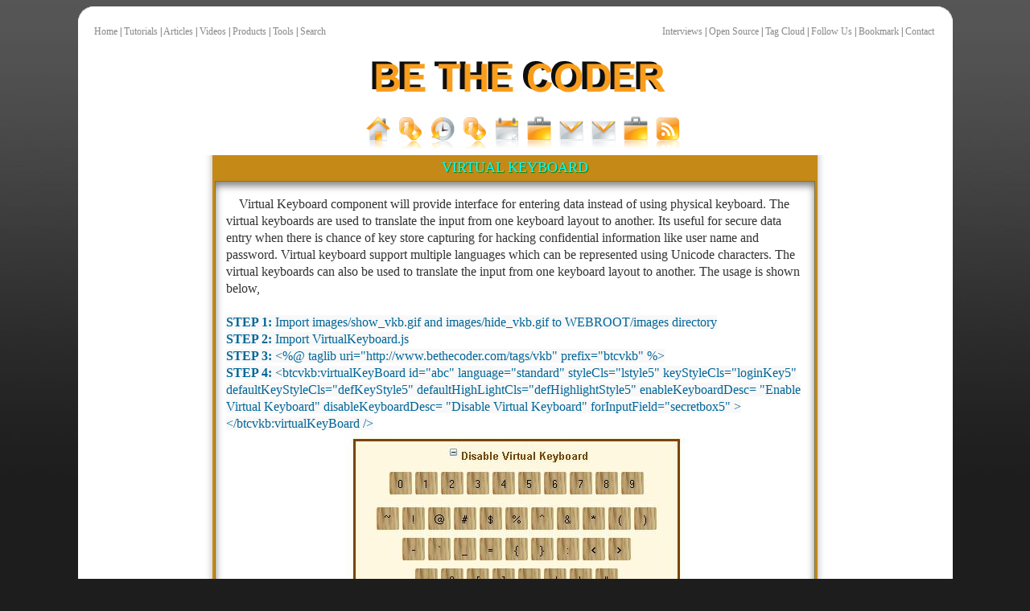

--- FILE ---
content_type: text/html;charset=ISO-8859-1
request_url: http://bethecoder.com/applications/products/virtual-keyboard.html
body_size: 5817
content:



  
<!DOCTYPE html PUBLIC "-//W3C//DTD XHTML 1.0 Transitional//EN" "http://www.w3.org/TR/xhtml1/DTD/xhtml1-transitional.dtd">

<html>
<head>

	

<meta name="keywords" lang="en" content="java, vb script, cpp, java script, ajax, jquery, struts, hibernate, spring, design patterns, java game programming, dos batch programming, data structures, c#, perl, php, ruby, shell programming, sql, electronics"></meta>
<meta name="description" lang="en" content="We provide quality tutorials in Java, VB Script, CPP, Java Script, Ajax, jQuery, Struts, Hibernate, Spring, Design Patterns, Java Game Programming, DOS Batch Programming, Data Structures, C#, Perl, PHP, Ruby, Shell Programming, SQL and Electronics"></meta>
<meta name="author" lang="en" content="Kasireddi Venkata Sudhakar"></meta>
<meta name="robots" lang="en" content="INDEX, FOLLOW"></meta>


    
    
        <title>BE THE CODER</title>
    


<!-- Style sheets -->
<link rel="stylesheet" type="text/css" href="/applications/css/common.min.css" />
<link rel="stylesheet" type="text/css" href="/applications/css/pager/pc-world/index.min.css" />

<!-- Favorite icon -->
<link rel="icon" type="image/ico" href="/applications/favicon.ico"></link>
<link rel="shortcut icon" href="/applications/favicon.ico"></link>
<link rel="shortcut icon" type="image/x-icon" href="/applications/favicon.ico"></link>
		
<!-- JQuery -->

	
	
		<script type="text/javascript" src="https://ajax.googleapis.com/ajax/libs/jquery/1.9.0/jquery.min.js"></script>
	


<!-- Tooltip -->
<script language="JavaScript" src="/applications/js/ToolTip.min.js"></script>
<link rel="stylesheet" type="text/css" href="/applications/css/ToolTip.min.css" />

<!-- Bookmark -->
<script type="text/javascript" src="/applications/js/bookmarks/bookmark.js"></script>

<!-- Amazon Ad support -->
<link rel="stylesheet" type="text/css" href="/applications/css/amazon/ads.css" />
<script type="text/javascript" src="/applications/js/amazon/ads.js"></script>

<!-- Accordion Tutorial Panel -->
<script type="text/javascript" src="/applications/js/tutorials/accordion.js"></script>
<link rel="stylesheet" type="text/css" href="/applications/css/tutorials/accordion.min.css" />

<!-- Syntax Highlighter -->
<link rel="stylesheet" type="text/css" href="/applications/css/highlighter/shCore.min.css" />
<link rel="stylesheet" type="text/css" href="/applications/css/highlighter/shThemeDefault.min.css" />
<script type="text/javascript" src="/applications/js/highlighter/shAll.js"></script>
<script type="text/javascript">
	//SyntaxHighlighter.config.clipboardSwf = '/applications/js/highlighter/clipboard.swf';
	SyntaxHighlighter.all();
</script>
<script type="text/javascript">
	var CONTEXT_PATH = "/applications";
</script>

<!-- Google Plus One Code -->

	
	
		<script type="text/javascript" src="https://apis.google.com/js/plusone.js"></script>
	



<!-- Google Analytics Tracking Code -->
	
</head>

<body>
<script>
	var basicTip = new ToolTip();
</script>

<!-- script type="text/javascript" src="/applications/js/snow/snow.js"></script-->

<table border="0" width="100%" cellpadding="0" cellspacing="0">
<tr><td>
	<table class="tutorial_body" border="0" width="86%" cellpadding="0" cellspacing="0" align="center">
	
	<!-- Top curved row  -->
	<tr id="top_curved_row">
	<td align="left" valign="top"><img width="20" height="20" src="/applications/images/themes/tl.gif" alt="tl" /></td><td>&nbsp;</td>
	<td align="right" valign="top"><img width="20" height="20" src="/applications/images/themes/tr.gif" alt="tr" /></td>
	</tr>
	
	<tr id="top"><td colspan="3"><table cellpadding="0" cellspacing="0" width="100%" style="font-size: 75%;">
<tr>
<td>
	<table align="left" >
		<tr><td>&nbsp;
	
			<a class="menu_links" href="/applications/index.html" 
			onmouseover="basicTip.showToolTip(event, this, 'Home');"  onmouseout="basicTip.hideToolTip();">Home</a> |
		
			<a class="menu_links" href="/applications/tutorials/tree-view.html" 
			onmouseover="basicTip.showToolTip(event, this, 'Tree View Tutorial Listing');"  
			onmouseout="basicTip.hideToolTip();">Tutorials</a> | 
			
			<a class="menu_links" href="/applications/articles/tree-view.html" 
			onmouseover="basicTip.showToolTip(event, this, 'Articles');"  
			onmouseout="basicTip.hideToolTip();">Articles</a> |

			<a class="menu_links" href="/applications/video-tutorials/tree-view.html" 
			onmouseover="basicTip.showToolTip(event, this, 'Video Tutorials');"  
			onmouseout="basicTip.hideToolTip();">Videos</a> |
			
			<a class="menu_links" href="/applications/products/list.html" 
			onmouseover="basicTip.showToolTip(event, this, 'Product Listing');"  
			onmouseout="basicTip.hideToolTip();">Products</a> | 

			<a class="menu_links" href="/applications/tools/list.html" 
			onmouseover="basicTip.showToolTip(event, this, 'Tools');"  
			onmouseout="basicTip.hideToolTip();">Tools</a> | 
									
			<a class="menu_links" href="/applications/tutorials/search-tutorials.html" 
			onmouseover="basicTip.showToolTip(event, this, 'Search Tutorials');"  
			onmouseout="basicTip.hideToolTip();">Search</a>
			 
		</td></tr>
	</table>
</td>
<td>
	<table align="right">
	<tr><td>
		<a class="menu_links" href="/applications/interview-questions/tree-view.html">Interviews</a> |
		<a class="menu_links" href="http://bethecoder.com/open-source/">Open Source</a> |
		<a class="menu_links" href="/applications/tutorials/tag-cloud.html">Tag Cloud</a> |
		<a id="followus_link" class="menu_links" href="javascript:void(0)">Follow Us</a> |
		<a id="bookmark_link" class="menu_links" href="javascript:void(0)">Bookmark</a> |
		<a class="menu_links" href="/applications/contact.html">Contact</a> &nbsp;&nbsp;
	</td></tr>
	</table>
</td>
</tr>
</table>

<!-- Bookmark menu -->
<div id="bookmark_menu">
<table>
  <tr>
    <td><img alt="" src="/applications/images/bookmarks/firefox-icon.png" /></td>
    <td><a class="socialbookmark" href="javascript:bookmarkpage()">
		In Browser
		</a>
	</td>
  </tr> 
  <tr>
    <td><img alt="" src="/applications/images/bookmarks/stumbleupon.png" /></td>
    <td><a target="_blank" class="socialbookmark" href="http://www.stumbleupon.com/submit?url=">
		StumbleUpon
		</a>
	</td>
  </tr> 
  <tr>
    <td><img alt="" src="/applications/images/bookmarks/delicious.png" /></td>
    <td><a target="_blank" class="socialbookmark" href="http://del.icio.us/post?url=">
		del.icio.us
		</a>
	</td>
  </tr>
  <tr>
    <td><img alt="" src="/applications/images/bookmarks/google.png" /></td>
    <td><a target="_blank" class="socialbookmark" href="https://www.google.com/bookmarks/mark?op=edit&output=popup&bkmk=">
		Google
		</a>
	</td>
  </tr>
  <tr>
    <td><img alt="" src="/applications/images/bookmarks/googlebuzz.png" /></td>
    <td><a target="_blank" class="socialbookmark" href="https://www.google.com/reader/link?url=">
		Google Buzz
		</a>
	</td>
  </tr>  
  <tr>
    <td><img alt="" src="/applications/images/bookmarks/reddit.png" /></td>
    <td><a target="_blank" class="socialbookmark" href="http://www.reddit.com/r/bookmark/submit?url=">
		reddit
		</a>
	</td>
  </tr>  
  <tr>
    <td><img alt="" src="/applications/images/bookmarks/linkedin.png" /></td>
    <td><a target="_blank" class="socialbookmark" href="http://www.linkedin.com/shareArticle?mini=true&source=bethecoder.com&url=">
		LinkedIn
		</a>
	</td>
  </tr>   
</table>
</div>

<!-- Followus menu -->
<div id="followus_menu">
<table>
  <tr>
    <td><img alt="" src="/applications/images/bookmarks/facebook.gif" /></td>
    <td><a target="_blank" class="followus" href="https://facebook.com/bethecoder">Facebook</a></td>
  </tr> 
  <tr>
    <td><img alt="" src="/applications/images/bookmarks/twitter.gif" /></td>
    <td><a target="_blank" class="followus" href="https://twitter.com/bethecoder">Twitter</a></td>
  </tr> 
  <tr>
    <td><img alt="" src="/applications/images/bookmarks/linkedin.png" /></td>
    <td><a target="_blank" class="followus" href="http://www.linkedin.com/in/bethecoder">Linkedin</a></td>
  </tr>     
  <tr>
    <td><img alt="" src="/applications/images/bookmarks/email.png" /></td>
    <td><a target="_blank" class="followus" href="/applications/share.html">E-Mail</a></td>
  </tr>     
</table>  
</div>

<script type="text/javascript">
<!--

var show_bookmark_menu = true;
var show_followus_menu = true;

$("#bookmark_link").click(function(event) {
	hideAllMenus();
	show_bookmark_menu = show_bookmark_menu ? false : true;
	
	var pos = $("#bookmark_link").offset();  
	var height = $("#bookmark_link").height();
	$("#bookmark_menu").css( { "left": (pos.left) + "px", "top": (height + pos.top) + "px" } );
	$("#bookmark_menu").slideToggle('slow');
	return false;
});

$("#followus_link").click(function(event) {
	hideAllMenus();
	show_followus_menu = show_followus_menu ? false : true;

	var pos = $("#followus_link").offset();  
	var height = $("#followus_link").height();
	$("#followus_menu").css( { "left": (pos.left) + "px", "top": (height + pos.top) + "px" } );
	$("#followus_menu").slideToggle('slow');

	return false;
});

function hideAllMenus() {

	if (!show_bookmark_menu) {
		$("#bookmark_menu").slideUp();
		show_bookmark_menu = true;
	}

	if (!show_followus_menu) {
		$("#followus_menu").slideUp();
		show_followus_menu = true;
	}
}

$('html').click(function() {
	hideAllMenus();
});

//Update book mark links.
$(document).ready(function(){
	
	$(".socialbookmark").each(function() {
		var curURL = $(this).attr("href");
		var index = curURL.indexOf("javascript:");

		if (index == -1) {
			curURL = curURL + encodeURIComponent(location.href) + '&title='+encodeURIComponent(document.title);
			$(this).attr("href", curURL);
		}
	});

});
//-->
</script>
</td></tr>
	<tr id="header"><td colspan="3"><center>
<img src="/applications/images/logo.gif" alt="BE THE CODER" title="BE THE CODER" /> 
</center>
</td></tr>
	<tr id="menu"><td colspan="3"><!-- Interface -->
<script type="text/javascript" src="/applications/js/css_dock/interface.js"></script>
<link href="/applications/css/css_dock/style.min.css" rel="stylesheet" type="text/css">

<div class="dock" id="dock2">
  <div style="left: 361.768px; width: 554.465px;" class="dock-container2">
	  <a style="width: 40px; left: 0px;" class="dock-item2" href="/applications/home.html"><span style="display: none;"><font class="menu_text">Home</font></span><img src="/applications/images/css_dock/home.png" alt="Home"></a> 
	  <a style="width: 57.328px; left: 160px;" class="dock-item2" href="/applications/tutorials/tree-view.html"><span style="display: none;"><font class="menu_text">Tutorials</font></span><img src="/applications/images/css_dock/link.png" alt="Tutorials"></a>
	  <a style="width: 40px; left: 120px;" class="dock-item2" href="/applications/articles/tree-view.html"><span style="display: none;"><font class="menu_text">Articles</font></span><img src="/applications/images/css_dock/history.png" alt="Articles"></a>
	  <a style="width: 73.6955px; left: 394.806px;" class="dock-item2" href="/applications/tutorials/search-tutorials.html"><span style="display: none;"><font class="menu_text">Search Tutorials</font></span><img src="/applications/images/css_dock/link.png" alt="Search"></a>
	  <a style="width: 93.8798px; left: 300.926px;" class="dock-item2" href="/applications/products/list.html"><span style="display: none;"><font class="menu_text">Products</font></span><img src="/applications/images/css_dock/calendar.png" alt="Products"></a>
	  <a style="width: 40px; left: 80px;" class="dock-item2" href="/applications/authors.html"><span style="display: none;"><font class="menu_text">Authors</font></span><img src="/applications/images/css_dock/portfolio.png" alt="Authors"></a> 
	  <a style="width: 40px; left: 40px;" class="dock-item2" href="/applications/contact.html"><span style="display: none;"><font class="menu_text">Submit a Tutorial</font></span><img src="/applications/images/css_dock/email.png" alt="Submit a Tutorial"></a>
	  <a style="width: 83.5984px; left: 217.328px;" class="dock-item2" href="/applications/contact.html"><span style="display: none;"><font class="menu_text">Report a Bug</font></span><img src="/applications/images/css_dock/email.png" alt="Report a Bug"></a> 
  	  <a style="width: 40px; left: 80px;" class="dock-item2" href="/applications/contact.html"><span style="display: none;"><font class="menu_text">Interview FAQ</font></span><img src="/applications/images/css_dock/portfolio.png" alt="Interview FAQ"></a> 
	  <a style="width: 45.9633px; left: 468.502px;" class="dock-item2" href="http://feeds.feedburner.com/BeTheCoder"><span style="display: none;"><font class="menu_text">Subscribe</font></span><img src="/applications/images/css_dock/rss.png" alt="Subscribe"></a> 
  </div>
</div>

<!--dock menu JS options -->
<script type="text/javascript">
	
	$(document).ready(
		function()
		{
			$('#dock2').Fisheye(
				{
					maxWidth: 60,
					items: 'a',
					itemsText: 'span',
					container: '.dock-container2',
					itemWidth: 40,
					proximity: 80,
					alignment : 'left',
					valign: 'bottom',
					halign : 'center'
				}
			)
		}
	);

</script></td></tr>
	
	<tr id="body">
		<td width="16%" valign="top" align="right">&nbsp;</td>
		<td valign="top">
			<div class="shadow_left" >    
			<div class="shadow_right" >
			         

<table border='0' width='100%' class="tutorial_panel">
<tr class='tutorial_panel_hdr'><td align="center"><span class="product_list_title">VIRTUAL KEYBOARD</span></td></tr>
<tr><td>
	<table width='100%' cellpadding="9" class="tutorial_panel_bg3">
		<tr><td>
			&nbsp;&nbsp;&nbsp;
			Virtual Keyboard component will provide interface for entering data instead of using physical keyboard. 
			The virtual keyboards are used to translate the input from one keyboard layout to another. 
			Its useful for secure data entry when there is chance of key store capturing 
			for hacking confidential information like user name and password. 
			Virtual keyboard support multiple languages which can be represented using Unicode characters.
			The virtual keyboards can also be used to translate the input from one keyboard layout to another.
			The usage is shown below,
			<br><br>
			<span class="snippet">
			<b>STEP 1: </b> Import images/show_vkb.gif and images/hide_vkb.gif to WEBROOT/images directory
			<br><b>STEP 2: </b> Import VirtualKeyboard.js
			<br><b>STEP 3: </b> &lt;%@ taglib uri="http://www.bethecoder.com/tags/vkb" prefix="btcvkb" %&gt;
			<br><b>STEP 4: </b>&lt;btcvkb:virtualKeyBoard
									id="abc"
									language="standard" 
									styleCls="lstyle5"
									keyStyleCls="loginKey5"
									defaultKeyStyleCls="defKeyStyle5"
									defaultHighLightCls="defHighlightStyle5"				
									enableKeyboardDesc= "Enable Virtual Keyboard"   
									disableKeyboardDesc= "Disable Virtual Keyboard"   
									forInputField="secretbox5" &gt;
							&lt;/btcvkb:virtualKeyBoard /&gt;
			</span>

			<center><img src="/applications/images/products/vkb/standard.jpg" alt="standard" /></center>

			<br>
			<span class="snippet">
			&lt;btcvkb:virtualKeyBoard
					id="vkb2"
					language="standard" 				
					styleCls="lstyle4"
					keyStyleCls="loginKey4"
					defaultKeyStyleCls="defKeyStyle4"
					defaultHighLightCls="defHighlightStyle4"		  
					enableNestedPanels = "true"
					forInputField="secretbox2" &gt;
				&lt;/btcvkb:virtualKeyBoard /&gt;
			</span>
			
			<center><img src="/applications/images/products/vkb/nested.jpg" alt="nested" /></center>
			
			<br>
			<span class="snippet">
			&lt;btcvkb:virtualKeyBoard
					id="vkb3"
					language="telugu"
					langRowKeyCount="12,13" 
					specialCharPad="true" 
					specialRowKeyCount="15,15" 
					styleCls="lstyle2"
					keyStyleCls="loginKey2"
					defaultKeyStyleCls="defKeyStyle2"
					defaultHighLightCls="defHighlightStyle2"		   
					random="2"    
					forInputField="secretbox6" &gt;
				&lt;/btcvkb:virtualKeyBoard /&gt;
			</span>
			
			<center><img src="/applications/images/products/vkb/telugu.jpg" alt="telugu" /></center>

			<br>Each virtual keyboard language is supported by corresponding properties file.
			The properties file has to be in class path in <b>btc_vkb_cfg/{language}_vkb.properties</b> format.
			The order of search for keyboard language properties is shown below,
			
<pre>
/YOUR_WEB_ROOT/WEB-INF/classes/btc_vkb_cfg/standard_vkb.properties
/YOUR_WEB_ROOT/WEB-INF/lib/btc_virtual_keyboard.jar!/btc_vkb_cfg/standard_vkb.properties
/YOUR_WEB_ROOT/WEB-INF/lib/btc_virtual_keyboard.jar!/com/bethecoder/
				virtualkeyboard/config/btc_vkb_cfg/standard_vkb.properties
</pre>

			<br><center>
			<a class="download" href="/applications/tutorials/download.action?filePath=/source/PRODUCTS/VIRTUAL_KEYBOARD/V1.0/btc_virtual_keyboard.jar" >
			VIRTUAL KEYBOARD Version 1.0 Download (40 KB)
			</a></center>
			<br><center>
			<a class="download" href="/applications/tutorials/download.action?filePath=/source/PRODUCTS/VIRTUAL_KEYBOARD/V1.0/VirtualKeyboardDemo.war" >
			VIRTUAL KEYBOARD Version 1.0 Demo Download (43 KB)
			</a></center>
			<br><center>
			<a class="download" href="/applications/tutorials/download.action?filePath=/source/PRODUCTS/VIRTUAL_KEYBOARD/V1.0/resources.zip" >
			Script and Image resources Download (23 KB)
			</a></center>
		</td></tr>
	</table>
</table>
			</div>
			</div>
			&nbsp;
		</td>
		<td width="16%" valign="top" align="left">&nbsp;</td>
	</tr>
	
	<tr id="ads_bottom"><td colspan="3">&nbsp;</td></tr>
	<tr id="footer"><td colspan="3"><table align="center" border="0">
	<tr><td align="center" style="font-size: 76% ">

	<a class="menu_links" href="/applications/home.html" 
	onmouseover="basicTip.showToolTip(event, this, 'Home');"  onmouseout="basicTip.hideToolTip();">Home</a> |

	<a class="menu_links" href="/applications/tutorials/tree-view.html" 
	onmouseover="basicTip.showToolTip(event, this, 'Tree View Tutorial Listing');"  
	onmouseout="basicTip.hideToolTip();">Tutorials</a> | 
	
	<a class="menu_links" href="/applications/tutorials/view-random-tutorial.html" 
	onmouseover="basicTip.showToolTip(event, this, 'Random Tutorial');"  
	onmouseout="basicTip.hideToolTip();">Random Tutorial</a> | 
	
	<a class="menu_links" href="/applications/articles/tree-view.html" 
	onmouseover="basicTip.showToolTip(event, this, 'Articles');"  
	onmouseout="basicTip.hideToolTip();">Articles</a> |

	<a class="menu_links" href="/applications/video-tutorials/tree-view.html" 
	onmouseover="basicTip.showToolTip(event, this, 'Video Tutorials');"  
	onmouseout="basicTip.hideToolTip();">Videos</a> |
			
	<a class="menu_links" href="/applications/tutorials/search-tutorials.html" 
	onmouseover="basicTip.showToolTip(event, this, 'Search Tutorials');"  
	onmouseout="basicTip.hideToolTip();">Search</a> | 
	
	<a class="menu_links" href="/applications/tutorials/google-search.html" 
	onmouseover="basicTip.showToolTip(event, this, 'Google Tutorials Search');"  
	onmouseout="basicTip.hideToolTip();">Google Search</a> | 
	
	<a class="menu_links" href="/applications/products/list.html" 
	onmouseover="basicTip.showToolTip(event, this, 'Product Listing');"  
	onmouseout="basicTip.hideToolTip();">Products</a> | 

	<a class="menu_links" href="/applications/studprojs/list.html" 
	onmouseover="basicTip.showToolTip(event, this, 'Student Project Listing');"  
	onmouseout="basicTip.hideToolTip();">Student Projects</a> |
			
	<a class="menu_links" href="http://bethecoder.com/open-source/"
	onmouseover="basicTip.showToolTip(event, this, 'Open Source');"  
	onmouseout="basicTip.hideToolTip();">Open Source</a>
	
	</td></tr>
	<tr><td align="center" style="font-size: 76% ">

	<a class="menu_links" href="/applications/tools/list.html" 
	onmouseover="basicTip.showToolTip(event, this, 'Tools');"  
	onmouseout="basicTip.hideToolTip();">Tools</a> | 
			
	<a class="menu_links" href="/applications/tips-and-tricks/tree-view.html" 
	onmouseover="basicTip.showToolTip(event, this, 'Tips And Tricks');"  
	onmouseout="basicTip.hideToolTip();">Tips And Tricks</a> | 
	
	<a class="menu_links" href="/applications/how-to-fix/tree-view.html" 
	onmouseover="basicTip.showToolTip(event, this, 'How to Fix');"  
	onmouseout="basicTip.hideToolTip();">How to Fix</a> | 
			
	<a class="menu_links" href="/applications/tutorials/tag-cloud.html" 
	onmouseover="basicTip.showToolTip(event, this, 'Tutorial Tag Cloud');"  
	onmouseout="basicTip.hideToolTip();">Tag Cloud</a> | 
			
	<a class="menu_links" href="/applications/share.html" 
	onmouseover="basicTip.showToolTip(event, this, 'Share with your friend');"  
	onmouseout="basicTip.hideToolTip();">Share</a> | 
				
	<a class="menu_links" href="/applications/disclaimer.html" 
	onmouseover="basicTip.showToolTip(event, this, 'Disclaimer');"  
	onmouseout="basicTip.hideToolTip();">Disclaimer</a> |
				
	<a class="menu_links" href="/applications/privacy.html" 
	onmouseover="basicTip.showToolTip(event, this, 'Privacy');"  
	onmouseout="basicTip.hideToolTip();">Privacy</a> |
	 
	<a class="menu_links" href="/applications/contact.html" 
	onmouseover="basicTip.showToolTip(event, this, 'Contact');"  
	onmouseout="basicTip.hideToolTip();">Contact</a> |
	 
	<a class="menu_links" href="/applications/login.html" 
	onmouseover="basicTip.showToolTip(event, this, 'Login');"  
	onmouseout="basicTip.hideToolTip();">Login</a>
	 
	</td></tr>
     
     <tr>
        <td align="center" width="100%">
          <font color="#000080">Send your comments, suggestions or queries regarding this site to <a href="/cdn-cgi/l/email-protection#93f1f6e7fbf6f0fcf7f6e1d3f4fef2faffbdf0fcfe"><b><span class="__cf_email__" data-cfemail="c7a5a2b3afa2a4a8a3a2b587a0aaa6aeabe9a4a8aa">[email&#160;protected]</span>.</b></a></font>
        </td>
    </tr>
    <tr>
      <td align="center" width="100%">
      	
        <font color="#2C5F93">Copyright &copy; 2008-2026. All rights reserved.</font>
      </td>
    </tr>
</table>
</td></tr>
	<tr id="bottom"><td colspan="3"><a href="http://www.alexa.com/siteinfo/www.bethecoder.com">
<script data-cfasync="false" src="/cdn-cgi/scripts/5c5dd728/cloudflare-static/email-decode.min.js"></script><script type='text/javascript' language='JavaScript' src='http://xslt.alexa.com/site_stats/js/t/a?url=bethecoder.com/'></script>
</a></td></tr>
	
	<!-- Bottom curved row  -->
	<tr id="bottom_curved_row">
	<td align="left" valign="bottom"><img width="20" height="20" src="/applications/images/themes/bl.gif" alt="bl" /></td><td>&nbsp;</td>
	<td align="right" valign="bottom"><img width="20" height="20" src="/applications/images/themes/br.gif" alt="br" /></td>
	</tr>
	
	</table>
	
</td></tr>	
</table>

<!-- Infolinks Code >
<script type="text/javascript">
    var infolink_pid = 240227;
    var infolink_wsid = 0;
</script>
<script type="text/javascript" src="http://resources.infolinks.com/js/infolinks_main.js"></script-->
	
<script defer src="https://static.cloudflareinsights.com/beacon.min.js/vcd15cbe7772f49c399c6a5babf22c1241717689176015" integrity="sha512-ZpsOmlRQV6y907TI0dKBHq9Md29nnaEIPlkf84rnaERnq6zvWvPUqr2ft8M1aS28oN72PdrCzSjY4U6VaAw1EQ==" data-cf-beacon='{"version":"2024.11.0","token":"c60bdea1c7a64e05b545d63667e96fec","r":1,"server_timing":{"name":{"cfCacheStatus":true,"cfEdge":true,"cfExtPri":true,"cfL4":true,"cfOrigin":true,"cfSpeedBrain":true},"location_startswith":null}}' crossorigin="anonymous"></script>
</body>
</html>